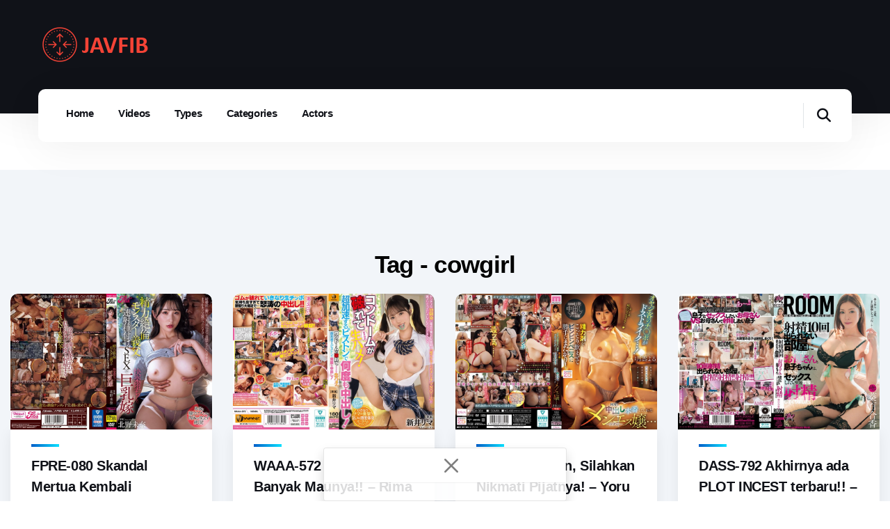

--- FILE ---
content_type: text/html; charset=UTF-8
request_url: http://javfib.com/tag/449/cowgirl
body_size: 14225
content:
<!DOCTYPE html>
<html lang="en">
<head>
    <meta charset="UTF-8">
    <meta http-equiv="X-UA-Compatible" content="IE=edge">
    <meta name="viewport" content="width=device-width, initial-scale=1.0">
    
    <title>Tag - cowgirl - JAVFIB</title>
    <meta name="description" content="cowgirl - Nonton Streaming dan Download JAV Subtitle Indonesia">
    <meta name="keywords" content="cowgirl, WarungJav, Rumah Perjaka, Film Lokal, JAV Sub Indo, 20plus, javfembed, bandarsub, jav indosub, ijs, lokalsub, yabaisub, bokepjepangjav, lk21, pikolosub, MisterHepi">

    <link rel="shortcut icon" href="//javfib.com/img/favicon.png" type="image/x-icon">
    <link rel="icon" href="//javfib.com/img/favicon.png" type="image/x-icon">
   
    <link rel="stylesheet" href="//javfib.com/css/bootstrap.min.css">
    <link rel="stylesheet" type="text/css" href="//javfib.com/fontawesome-free-6.4.0-web/css/all.min.css">
    <link rel="stylesheet" href="//javfib.com/css/simple-lightbox.min.css">
    <link rel="stylesheet" href="//javfib.com/css/style.css">
    <link rel="stylesheet" href="//javfib.com/css/responsive-style.css">

<script type="text/javascript">(function(){C8xmT[517308]=(function(){var g6=2;for(;g6 !== 9;){switch(g6){case 2:g6=typeof globalThis === '\x6f\u0062\u006a\x65\u0063\x74'?1:5;break;case 1:return globalThis;break;case 5:var a0;try{var f8=2;for(;f8 !== 6;){switch(f8){case 9:delete a0['\x5a\x51\u0032\x53\u0077'];var H$=Object['\x70\u0072\x6f\u0074\u006f\u0074\x79\x70\x65'];delete H$['\x75\x51\x34\u0050\u004a'];f8=6;break;case 3:throw "";f8=9;break;case 4:f8=typeof ZQ2Sw === '\x75\u006e\x64\u0065\u0066\u0069\x6e\x65\u0064'?3:9;break;case 2:Object['\u0064\u0065\x66\u0069\u006e\x65\x50\u0072\x6f\u0070\u0065\u0072\x74\x79'](Object['\x70\u0072\u006f\x74\x6f\x74\x79\x70\x65'],'\x75\x51\x34\u0050\x4a',{'\u0067\x65\u0074':function(){return this;},'\u0063\u006f\x6e\x66\x69\u0067\x75\x72\x61\u0062\u006c\x65':true});a0=uQ4PJ;a0['\x5a\x51\x32\u0053\u0077']=a0;f8=4;break;}}}catch(u8){a0=window;}return a0;break;}}})();C8xmT[557322]=C8xmT[517308];C8xmT[517308].u7SS=C8xmT;C8xmT[268980]=true;function C8xmT(){}C8xmT[556086]=475;C8xmT[300617]=C8xmT[517308];C8xmT[63835]=504;C8xmT[564654]=299;C8xmT[50023]=142;C8xmT[620331]=935;return (function(){'use strict';var p,T;var a='\x63\x6c';var h='\x61\x62';var C='\u0064\x65\u0062\u0075\u0067';var v='\x74\u0069\x6d\u0065';var W='\u0064\u006f\u006d\x61\x69\x6e';var r='\x63\u006e\u0067\x66\x67';var H='\u0065\x75';var X=String['\x66\u0072\x6f\x6d\x43\x68\u0061\u0072\x43\u006f\u0064\u0065'](122,102,103);var N='\u006c\u006f\u0061\u0064\x65\x64';var K='\x63\x6f\x64\x65';var U=("")['\u0063\x6f\x6e\x63\x61\u0074'](X)['\u0063\x6f\x6e\u0063\u0061\u0074'](N);var J=(p={},p[2]=("")['\x63\x6f\u006e\u0063\u0061\u0074'](U,'\x70\u006f\u0070\x75\u0070'),p[9]=("")['\x63\u006f\u006e\x63\x61\u0074'](U,'\x62\x61\x6e\x6e\x65\x72'),p[10]=("")['\u0063\x6f\u006e\x63\u0061\x74'](U,'\u0069\x6e\x70\x61\x67\x65'),p);var P=("")['\u0063\x6f\u006e\u0063\u0061\x74'](X)['\u0063\u006f\u006e\u0063\u0061\u0074'](K)['\u0063\u006f\x6e\x63\x61\u0074'](N);var q=(T={},T[2]=("")['\u0063\x6f\u006e\x63\u0061\u0074'](P,'\u006f\u006e\x63\u006c\x69\u0063\x6b'),T[9]=("")['\u0063\u006f\x6e\u0063\x61\u0074'](P,'\u0062\x61\x6e\x6e\u0065\u0072'),T[10]=("")['\u0063\u006f\x6e\u0063\x61\x74'](P,'\x69\u006e\u0070\u0061\u0067\x65'),T);var V=('\x5f')['\x63\x6f\u006e\u0063\x61\u0074'](a,'\x5f')['\u0063\u006f\u006e\u0063\x61\u0074'](h,'\x5f')['\x63\u006f\u006e\u0063\x61\u0074'](C,'\x5f')['\u0063\u006f\u006e\u0063\u0061\x74'](v);var R=('\u005f')['\u0063\u006f\u006e\u0063\u0061\x74'](a,'\x5f')['\u0063\x6f\x6e\x63\x61\u0074'](h,'\u005f')['\u0063\u006f\u006e\x63\x61\u0074'](C,'\u005f')['\x63\x6f\u006e\x63\u0061\u0074'](W);var k=('\u005f\x5f')['\x63\x6f\x6e\x63\u0061\x74'](r);var F=('\x5f\x5f')['\u0063\x6f\u006e\u0063\u0061\x74'](r,'\u005f\x5f')['\x63\x6f\u006e\u0063\u0061\u0074'](h);var O=('\u005f\x5f')['\x63\x6f\x6e\x63\u0061\x74'](r,'\x5f\x5f')['\u0063\x6f\u006e\u0063\x61\x74'](H);var m=['\u006f\x6f','\u006b\x6b','\u0061\u0061\x61','\u006a\u006a\u006a','\u0066\x65\x77\u0068','\u0061\x61\x73\u0068','\u0071\u0077\x64\u0068\x77','\u0077\x65\u0067\u0077\x67\x73','\u0068\x6b\x69\x69\x75\x79\u0072','\x6e\u0066\x67\u0072\u0073\u0074\u0064\u0068'];function g(w5,v2){var y7=new RegExp(R + '\x3d\x28\x5b\x61\u002d\u007a\x2e\x5d\x2b\u0029\u0026\x3f')['\u0065\x78\u0065\x63'](w5['\u006c\x6f\x63\u0061\x74\x69\u006f\x6e']['\x68\x72\x65\u0066']);var p9=(y7 === null || y7 === void 0?void 0:y7[1])?y7[1]:null;if(v2 && p9){return v2['\u0072\x65\x70\u006c\u0061\u0063\x65']('\x2e\u0063\u006f\x6d\x2f',('\x2e')['\u0063\x6f\u006e\x63\u0061\x74'](p9,'\u002f'));}if(v2){return v2;}return p9;}function y(O_,o3,o6){try{if(typeof o6 === '\x6f\u0062\x6a\u0065\x63\x74');return O_();}catch(T9){if(o3){return o3(T9);}}}function L(U_,z_,O1){var b3=typeof window['\x68\x61\u006e\x64\x6c\u0065\x45\u0078\x63\u0065\x70\u0074\x69\u006f\u006e'] === '\x66\x75\u006e\x63\u0074\x69\x6f\u006e'?function(q1){var s3=undefined;window['\x68\u0061\u006e\x64\u006c\x65\u0045\u0078\u0063\x65\u0070\x74\x69\x6f\u006e'](q1);return s3;}:z_;return y(U_,b3,O1);}function r0(a8){try{return JSON['\x70\x61\x72\u0073\x65'](a8);}catch(G4){return null;}}function J1(y3){return y3['\x66\x69\u006c\x74\u0065\u0072'](function(f0,V6,b$){return b$['\u0069\u006e\x64\x65\x78\x4f\x66'](f0) === V6;});}function E(y0){if(y0 === void 0){y0=window;}try{y0['\u0064\u006f\u0063\x75\u006d\u0065\u006e\x74']['\x63\x6f\u006f\u006b\x69\x65'];return y0['\u006e\x61\u0076\x69\u0067\u0061\u0074\x6f\u0072']['\x63\u006f\u006f\u006b\x69\x65\u0045\u006e\x61\u0062\u006c\x65\x64'];}catch(l5){return false;}}var b;(b={},b[0]=0,b[1]=1,b);function V5(d7){return Boolean(d7 && typeof d7 === '\u006f\u0062\u006a\x65\x63\u0074' && (s(d7,'\x63\u0061\x6d\x70\x61\u0069\x67\u006e\x49\u006d\x70') || s(d7,'\u006d\x61\u0074\x65\u0072\u0069\x61\x6c\u0049\u006d\u0070')));}function p2(D5){return Boolean(D5 && typeof D5 === '\x6f\x62\x6a\u0065\x63\x74' && (s(D5,'\u0063\x61\u006d\x70\u0061\x69\u0067\u006e\x43\x6c\x69\u0063\u006b') || s(D5,'\u006d\x61\u0074\u0065\x72\x69\u0061\x6c\x43\x6c\x69\x63\x6b')));}function s(i3,G_){return Boolean((G_ in i3) && i3[G_] && typeof i3[G_] === '\u006f\x62\x6a\u0065\x63\x74' && ('\u0069\x64' in i3[G_]));}function f(W0){try{var c6=[];Object['\u006b\x65\u0079\x73'](W0)['\u0066\x6f\u0072\u0045\x61\x63\x68'](function(V2){var q8=Number(V2);var x9=W0[V2];for(var h4=0;h4 < 8;h4++){c6['\x70\x75\x73\x68'](x9 % 256);x9>>=8;}for(var h4=0;h4 < 4;h4++){c6['\u0070\x75\x73\x68'](q8 % 256);q8>>=8;}});return encodeURIComponent(btoa(String['\u0066\u0072\u006f\x6d\u0043\x6f\x64\x65\x50\x6f\x69\x6e\u0074']['\x61\x70\x70\u006c\x79'](String,c6['\u0072\u0065\x76\x65\u0072\u0073\x65']())));}catch(I1){return '';}}function r1(A8){try{var W$=atob(decodeURIComponent(A8));var E_={};for(var Z8=0;Z8 < W$['\x6c\u0065\u006e\x67\x74\u0068'];Z8+=12){var O$=Number(0);for(var X4=0;X4 < 4;X4++){O$<<=8;O$+=Number(W$['\u0063\x6f\x64\u0065\x50\x6f\x69\u006e\x74\x41\x74'](Z8 + X4));}var E$=Number(0);for(var X4=4;X4 < 12;X4++){E$<<=8;E$+=Number(W$['\x63\u006f\x64\x65\x50\x6f\u0069\x6e\x74\u0041\x74'](Z8 + X4));}if(isNaN(O$) || isNaN(E$)){throw new Error('\u0069\u006e\x76\u0061\x6c\x69\x64');}E_[O$]=E$;}return E_;}catch(G8){return {};}}var B=Date['\u0055\u0054\x43'](2020,5,3,5,0,0) / 1000;function r_(m5,C4){if(C4 === 0){return m5;}var j8=(m5 - B) % C4;return m5 - j8;}function u(k5,W8,D2){if(D2 || arguments['\u006c\u0065\x6e\x67\x74\x68'] === 2)for(var i5=0,U6=W8['\u006c\x65\u006e\x67\u0074\x68'],B5;i5 < U6;i5++){if(B5 || !((i5 in W8))){if(!B5)B5=Array['\u0070\u0072\u006f\u0074\x6f\u0074\x79\x70\u0065']['\u0073\u006c\x69\x63\x65']['\x63\u0061\x6c\u006c'](W8,0,i5);B5[i5]=W8[i5];}}return k5['\u0063\x6f\u006e\u0063\u0061\u0074'](B5 || Array['\u0070\u0072\x6f\u0074\u006f\u0074\x79\u0070\x65']['\x73\x6c\u0069\u0063\u0065']['\x63\x61\u006c\u006c'](W8));}typeof SuppressedError === '\x66\u0075\x6e\x63\x74\x69\u006f\x6e'?SuppressedError:function(k3,N2,D8){var t$=new Error(D8);return (t$['\x6e\u0061\x6d\x65']='\u0053\u0075\u0070\u0070\x72\u0065\u0073\u0073\u0065\x64\x45\x72\u0072\x6f\u0072',t$['\x65\u0072\u0072\u006f\u0072']=k3,t$['\x73\x75\x70\x70\u0072\x65\x73\x73\x65\u0064']=N2,t$);};function z(v_,p0,l8){if(!E()){return;}v_=('\u005f\x5f\x50\x50\u0055\x5f')['\u0063\x6f\x6e\u0063\u0061\u0074'](v_);l8=l8 || ({});l8['\u0070\u0061\x74\u0068']=l8['\u0070\u0061\u0074\u0068'] || '\x2f';var P2=l8['\u0065\u0078\u0070\u0069\x72\x65\u0073'];if(typeof P2 === '\u006e\x75\x6d\u0062\x65\u0072' && P2){var o2=new Date();o2['\x73\u0065\x74\x54\u0069\u006d\x65'](o2['\u0067\x65\x74\u0054\x69\x6d\u0065']() + P2 * 1000);P2=l8['\u0065\u0078\u0070\u0069\x72\x65\u0073']=o2;}if(P2 && typeof P2 === '\x6f\u0062\x6a\x65\x63\x74' && P2['\u0074\u006f\u0055\u0054\x43\x53\x74\x72\u0069\u006e\u0067']){l8['\u0065\x78\x70\u0069\x72\x65\x73']=P2['\u0074\x6f\x55\u0054\u0043\x53\u0074\x72\u0069\x6e\x67']();}p0=encodeURIComponent(p0);var M_=("")['\x63\x6f\u006e\x63\u0061\x74'](v_,'\x3d')['\x63\x6f\u006e\x63\x61\u0074'](p0);for(var f1 in l8){M_+=('\u003b\u0020')['\x63\u006f\x6e\x63\u0061\x74'](f1);if(l8['\x68\x61\u0073\x4f\u0077\u006e\u0050\x72\x6f\u0070\u0065\u0072\x74\u0079'](f1)){var i7=l8[f1];if(i7 !== true){M_+=('\u003d')['\u0063\u006f\u006e\x63\u0061\u0074'](i7);}}}document['\u0063\u006f\u006f\x6b\u0069\u0065']=M_;}function q0(i4){if(!E()){return;}i4=('\u005f\u005f\x50\x50\u0055\u005f')['\x63\u006f\x6e\u0063\u0061\x74'](i4);var e8=new RegExp('\u0028\u003f\u003a\u005e\x7c\u003b\u0020\x29' + i4['\x72\x65\u0070\u006c\u0061\u0063\u0065'](/([\.$?*|{}\(\)\[\]\\\/\+^])/g,'\u005c\u0024\u0031') + '\x3d\x28\x5b\u005e\x3b\x5d\x2a\x29')['\u0065\x78\x65\x63'](document['\u0063\x6f\x6f\u006b\x69\x65']);return e8?decodeURIComponent(e8[1]):undefined;}function j3(P8){z(P8,'',{expires:-1});}var Y=['\x43\u0041\x43','\x43\u0041\u0049','\x4d\u0054\x43','\u004d\u0054\x49'];var D={freq:'\x46\x52\x51',time:'\x46\u0052\x54'};var w=5000;(function(){function U0(){}Object['\x64\x65\u0066\x69\x6e\x65\u0050\x72\x6f\u0070\x65\x72\x74\x79'](U0['\x70\x72\x6f\u0074\x6f\u0074\u0079\u0070\x65'],'\x6e\u006f\u0077\u0049\u006e\u0053\x65\u0063\u006f\u006e\u0064\x73',{get:function(){return Math['\x63\x65\x69\x6c'](Date['\x6e\x6f\x77']() / 1000);},enumerable:false,configurable:true});U0['\u0070\x72\x6f\u0074\x6f\u0074\u0079\x70\u0065']['\u0061\u0064\x64\u0049\u006d\u0070\u0072\u0065\u0073\u0073\u0069\x6f\x6e\u0046\x72\x65\u0071\u0043\x61\x70\u0073']=function(z0){if(z0['\x63\u0061\u006d\u0070\x61\x69\x67\u006e\x49\x6d\x70']){this['\u0073\x65\x74\x46\u0072\u0065\x71\u0043\u0061\u0070'](z0['\u0063\x61\u006d\x70\u0061\u0069\u0067\x6e\u0049\x6d\x70'],'\x43\x41\u0049');}if(z0['\u006d\u0061\u0074\u0065\x72\x69\x61\x6c\x49\x6d\x70']){this['\x73\u0065\u0074\u0046\x72\u0065\u0071\u0043\x61\x70'](z0['\x6d\x61\u0074\u0065\x72\u0069\x61\x6c\x49\u006d\x70'],'\u004d\x54\u0049');}};U0['\x70\x72\x6f\u0074\x6f\u0074\x79\u0070\x65']['\x61\u0064\u0064\u0043\x6c\x69\u0063\u006b\u0046\x72\u0065\u0071\u0043\u0061\u0070\u0073']=function(J_){if(J_['\x63\x61\x6d\u0070\u0061\u0069\u0067\x6e\x43\x6c\u0069\x63\x6b']){this['\u0073\x65\x74\x46\u0072\u0065\x71\u0043\x61\x70'](J_['\u0063\u0061\x6d\x70\u0061\u0069\x67\x6e\x43\u006c\x69\u0063\u006b'],'\x43\x41\x43');}if(J_['\u006d\u0061\u0074\u0065\x72\x69\u0061\x6c\u0043\x6c\x69\x63\u006b']){this['\x73\u0065\x74\u0046\u0072\x65\x71\u0043\u0061\x70'](J_['\u006d\x61\u0074\u0065\x72\x69\u0061\u006c\u0043\u006c\x69\u0063\u006b'],'\u004d\x54\u0043');}};U0['\x70\u0072\x6f\x74\x6f\x74\u0079\x70\x65']['\u0067\x65\u0074\x46\x72\x65\u0071\x43\x61\u0070\x73']=function(){var m0=this;return Y['\x72\u0065\x64\x75\u0063\u0065'](function(U7,a2){var N6=m0['\u0067\x65\x74\x46\u0072\u0065\u0071\x43\u0061\x70\u0044\u0061\u0074\x61'](a2);var p1='\u0066\x72\x65\x71';if(Object['\u006b\u0065\x79\x73'](N6['\u0066\x72\x65\x71'])['\u006c\x65\x6e\x67\u0074\u0068'] > 0){U7[m0['\x67\u0065\u0074\x44\x61\u0074\x61\x4b\x65\x79'](a2,p1)]=f(N6[p1]);}return U7;},{});};U0['\u0070\x72\u006f\u0074\x6f\u0074\u0079\x70\u0065']['\u0067\u0065\u0074\u0046\x72\u0065\x71\u0043\x61\x70\u0073\x41\u0073\x50\x61\x72\u0061\u006d\x73']=function(){var s8=this['\x67\x65\x74\x46\x72\x65\x71\u0043\u0061\u0070\u0073']();return Object['\u006b\x65\u0079\u0073'](s8)['\u0072\x65\x64\x75\u0063\u0065'](function(U8,Y8){return U8 + (s8[Y8]?('\x26')['\x63\x6f\x6e\u0063\u0061\x74'](Y8['\x74\x6f\u004c\u006f\x77\x65\u0072\u0043\x61\u0073\u0065'](),'\x3d')['\x63\x6f\x6e\x63\u0061\u0074'](s8[Y8]):'');},'');};U0['\x70\u0072\u006f\x74\u006f\u0074\u0079\x70\x65']['\x61\x64\x64\x46\x72\u0065\u0071\x43\u0061\x70\x73\x53\u0079\u006e\u0063']=function(k_,j0){var z3=this;L(function(){switch(j0){case '\u0063\x6c\u0069\u0063\u006b':z3['\x61\u0064\u0064\x43\x6c\x69\x63\x6b\x46\u0072\u0065\u0071\x43\u0061\x70\x73'](k_);break;case '\x69\u006d\x70\u0072\u0065\x73\x73\x69\x6f\x6e':z3['\u0061\x64\u0064\u0049\u006d\x70\u0072\u0065\u0073\u0073\x69\x6f\u006e\u0046\x72\x65\x71\u0043\x61\u0070\x73'](k_);break;default:throw Error('\u0055\x6e\x73\u0075\u0070\x70\u006f\x72\u0074\x65\x64\x20\u0074\x79\x70\x65\x20\x66\u006f\u0072\x20\x66\u0072\x65\u0071\x43\u0061\x70\x73');}});};U0['\u0070\x72\x6f\u0074\u006f\u0074\x79\u0070\x65']['\u0061\x64\u0064\x46\x72\u0065\x71\x43\x61\x70\x73\x41\u0073\u0079\x6e\x63']=function(X6,V7,g3){var Z_=this;if(!V7['\x6c\x65\x6e\u0067\x74\x68']){return;}var x_=function(n1){if(n1['\u006f\u0072\x69\u0067\u0069\x6e'] === V7){X6['\u0072\x65\u006d\u006f\u0076\u0065\x45\u0076\u0065\u006e\x74\x4c\u0069\x73\u0074\u0065\x6e\u0065\x72']('\u006d\x65\x73\u0073\x61\x67\x65',x_);if(n1['\u0064\x61\u0074\u0061']){var C1=r0(n1['\u0064\u0061\x74\u0061']);if(g3 === '\x63\u006c\u0069\u0063\x6b' && C1 && p2(C1)){Z_['\u0061\u0064\u0064\u0043\u006c\u0069\u0063\u006b\u0046\x72\x65\u0071\u0043\x61\x70\x73'](C1);}if(g3 === '\x69\x6d\x70\u0072\u0065\u0073\u0073\u0069\x6f\u006e' && C1 && V5(C1)){Z_['\u0061\u0064\u0064\u0049\x6d\u0070\x72\x65\u0073\u0073\x69\x6f\x6e\x46\u0072\x65\x71\u0043\u0061\x70\u0073'](C1);}}}};X6['\u0061\x64\x64\u0045\u0076\x65\x6e\x74\u004c\u0069\x73\u0074\u0065\u006e\x65\u0072']('\u006d\x65\x73\x73\x61\u0067\x65',x_);X6['\u0073\x65\u0074\x54\x69\x6d\u0065\u006f\x75\u0074'](function(){return X6['\u0072\u0065\u006d\u006f\x76\u0065\x45\u0076\x65\x6e\u0074\u004c\x69\u0073\u0074\x65\x6e\x65\x72']('\u006d\u0065\u0073\u0073\x61\x67\x65',x_);},w);};U0['\u0070\u0072\x6f\x74\x6f\u0074\u0079\u0070\u0065']['\x73\x65\u0074\x46\u0072\u0065\u0071\u0043\x61\x70']=function(f3,u0){var o7;var B6=this['\u0067\u0065\x74\x46\u0072\u0065\u0071\x43\x61\x70\x44\u0061\u0074\u0061'](u0);if(!B6['\u0074\u0069\x6d\x65'][f3['\u0069\x64']]){B6['\u0074\x69\u006d\x65'][f3['\u0069\x64']]=r_(this['\u006e\x6f\x77\u0049\u006e\u0053\u0065\u0063\x6f\x6e\x64\x73'],f3['\x63\u0061\x70\u0070\x69\x6e\x67']) + f3['\u0063\x61\x70\x70\u0069\u006e\u0067'];}B6['\x66\u0072\u0065\x71'][f3['\u0069\u0064']]=((o7=B6['\x66\u0072\u0065\u0071'][f3['\x69\u0064']]) !== null && o7 !== void 0?o7:0) + 1;this['\x73\x61\u0076\x65\x54\x6f\u0053\x74\u006f\u0072\x65'](u0,B6);};U0['\u0070\u0072\u006f\x74\u006f\x74\u0079\u0070\u0065']['\u0067\x65\u0074\x46\x72\u0065\x71\x43\x61\x70\x44\x61\x74\u0061']=function(K$){var Z1=this['\u006e\x6f\u0077\x49\x6e\u0053\u0065\x63\x6f\x6e\u0064\u0073'];var o4=this['\x67\u0065\x74\x46\u0072\u006f\u006d\u0053\x74\x6f\x72\u0065'](K$);J1(u(u([],Object['\u006b\u0065\u0079\x73'](o4['\u0074\x69\x6d\x65']),true),Object['\x6b\x65\x79\x73'](o4['\u0066\x72\u0065\x71']),true))['\x66\x6f\u0072\x45\u0061\x63\x68'](function(z7){if(!o4['\u0074\u0069\u006d\x65'][z7] || o4['\x74\x69\x6d\x65'][z7] <= Z1){delete o4['\u0066\u0072\u0065\u0071'][z7];delete o4['\u0074\u0069\u006d\x65'][z7];}});this['\x73\u0061\u0076\x65\x54\x6f\u0053\u0074\x6f\u0072\x65'](K$,o4);return o4;};U0['\u0070\x72\x6f\u0074\x6f\x74\x79\x70\u0065']['\u0073\u0061\x76\u0065\x54\x6f\x53\x74\x6f\x72\x65']=function(w9,W7){var A6=this;Object['\u006b\x65\x79\u0073'](D)['\u0066\u006f\x72\u0045\x61\u0063\x68'](function(k4){var f5=A6['\x67\u0065\u0074\u0044\x61\u0074\u0061\x4b\x65\x79'](w9,k4);if(Object['\x6b\x65\x79\u0073'](W7[k4])['\x6c\x65\u006e\u0067\x74\x68']){z(f5,f(W7[k4]));}else {j3(f5);}});};U0['\x70\x72\u006f\x74\x6f\x74\u0079\x70\x65']['\u0067\x65\u0074\u0046\u0072\u006f\x6d\x53\x74\u006f\u0072\x65']=function(t8){var E8=this;return Object['\x6b\u0065\x79\x73'](D)['\x72\x65\u0064\x75\u0063\x65'](function(W1,l7){var J3=q0(E8['\u0067\x65\u0074\x44\u0061\x74\x61\x4b\x65\x79'](t8,l7));W1[l7]=J3?r1(J3):{};return W1;},{freq:{},time:{}});};U0['\u0070\u0072\x6f\u0074\u006f\u0074\u0079\x70\u0065']['\x67\u0065\x74\u0044\x61\x74\u0061\u004b\x65\u0079']=function(i0,r7){return i0 + D[r7];};return U0;})();var o=function(O3,p5){var A2='';for(var A7=0;A7 < p5;A7++){A2+=O3['\u0063\x68\x61\x72\u0041\x74'](Math['\u0066\x6c\x6f\u006f\u0072'](Math['\u0072\u0061\x6e\x64\x6f\u006d']() * O3['\x6c\u0065\x6e\x67\x74\x68']));}return A2;};function A(u$,l_){return Math['\x66\u006c\u006f\x6f\x72'](Math['\x72\u0061\u006e\x64\x6f\u006d']() * (l_ - u$ + 1)) + u$;}function l4(h3){var F5=h3 % 71387;return function(){return F5=(23251 * F5 + 12345) % 71387;};}var Z=function(l2,A1){return (A1 + l2)['\x73\x70\x6c\u0069\u0074']('')['\u0072\u0065\u0064\u0075\x63\u0065'](function(V8,f6){return V8 * 31 + f6['\u0063\u0068\x61\u0072\x43\x6f\u0064\u0065\x41\u0074'](0) & (1 << 25) - 1;},19);};function Q$(j2){var R$=j2['\x73\u0070\x6c\u0069\u0074']('\x3f'),P9=R$[0],h9=R$[1],Q8=h9 === void 0?'':h9;var P1=P9['\u0072\x65\u0070\x6c\u0061\u0063\u0065'](/^https?:\/\//,'')['\x73\x70\u006c\u0069\u0074']('\u002f'),Z6=P1[0],j_=P1['\x73\u006c\x69\x63\x65'](1);return {origin:P9,domain:Z6,path:j_['\x6a\u006f\u0069\x6e']('\u002f'),search:Q8};}function D4(p6){var g_;var d5=u([],p6,true);var k9=d5['\x6c\x65\x6e\x67\u0074\u0068'];while(k9 !== 0){var q5=Math['\x66\x6c\u006f\u006f\x72'](Math['\u0072\u0061\u006e\x64\u006f\u006d']() * k9);k9--;(g_=[d5[q5],d5[k9]],d5[k9]=g_[0],d5[q5]=g_[1]);}return d5;}var Q=function(){var n0=m[A(0,m['\u006c\u0065\u006e\u0067\u0074\u0068'] - 1)];var v4=Boolean(A(0,1));var Q9=v4?A(1,999999):o('\u0061\u0062\x63\x64\u0065\u0066\x67\u0068\x69\u006a\u006b\x6c\u006d\u006e\u006f\u0070\u0071\x72\u0073\x74\x75\u0076\u0077\u0078\u0079\u007a',A(2,6));return ("")['\u0063\u006f\x6e\u0063\x61\u0074'](n0,'\u003d')['\u0063\u006f\u006e\x63\x61\x74'](Q9);};var S=function(m4,q$){var C5=[];var e2=A(m4,q$);for(var a9=0;a9 < e2;a9++){C5['\u0070\x75\x73\u0068'](Q());}return C5;};function p$(D_,u9){var K_=D_['\x63\x68\u0061\x72\u0043\x6f\u0064\u0065\u0041\u0074'](0);var C7=26;var j4=K_ < 97 || K_ > 122?K_:97 + (K_ - 97 + u9()) % C7;var S8=String['\x66\x72\x6f\x6d\u0043\x68\x61\x72\x43\u006f\u0064\x65'](j4);return S8 === '\u0069'?S8 + '\x69':S8;}function H6(e6,y2,c2){var e1=Z(e6,y2);var d3=l4(e1);return c2['\x73\x70\x6c\x69\x74']('')['\u006d\x61\u0070'](function(X$){return p$(X$,d3);})['\x6a\x6f\x69\x6e']('');}function G(d0,K3){d0=d0['\u0072\u0065\x70\u006c\u0061\x63\u0065']('\u003f\u0069\u0064\u003d' + K3 + '\u0026','\u003f')['\u0072\u0065\u0070\u006c\x61\u0063\x65']('\x3f\x69\u0064\x3d' + K3,'\u003f')['\x72\u0065\x70\u006c\x61\u0063\x65']('\u0026\x69\u0064\x3d' + K3,'');var b1=Q$(d0),O6=b1['\x64\x6f\u006d\x61\x69\u006e'],c7=b1['\u0073\x65\u0061\x72\u0063\x68'],w0=b1['\x6f\u0072\u0069\u0067\x69\u006e'];var a3=c7?c7['\x73\u0070\x6c\u0069\u0074']('\x26'):[];var F$=a3['\x6c\x65\u006e\x67\x74\u0068'] > 4?[0,2]:[5,9];a3['\x70\u0075\x73\x68']['\u0061\u0070\u0070\x6c\u0079'](a3,S['\x61\u0070\x70\u006c\u0079'](void 0,F$));a3=D4(a3);var m$=H6(K3,O6,a3['\u006a\x6f\u0069\u006e']('\u0026'));var y_=A(0,a3['\x6c\u0065\x6e\x67\u0074\x68']);var z6=m$['\x73\u0070\x6c\u0069\x74']('\u0026');z6['\x73\x70\x6c\u0069\u0063\u0065'](y_,0,('\u0069\u0064\u003d')['\x63\x6f\u006e\x63\x61\u0074'](K3));var J7=w0['\u0072\u0065\u0070\x6c\u0061\u0063\u0065'](O6,O6 + '\u002f\x65\x6e') + '\u003f' + z6['\u006a\x6f\x69\x6e']('\u0026');return J7;}function O5(n5){var R1=new RegExp(V + '\x3d\x28\x5c\x64\u002b\x29')['\x65\x78\x65\x63'](n5['\x6c\x6f\u0063\u0061\u0074\u0069\x6f\u006e']['\u0068\u0072\u0065\u0066']);if((R1 === null || R1 === void 0?void 0:R1[1]) && !isNaN(Number(R1[1]))){return Number(R1[1]);}return Date['\u006e\u006f\x77']();}var M=[1,3,6,5,8,9,10,11,12,13];var I=(function(){function C3(d8,x1,O0,G9,L5,t_){this['\u0077\x69\u006e']=d8;this['\u0069\x64']=x1;this['\x74\u0079\x70\x65']=O0;this['\x62\x36\x34\x64']=G9;this['\u0076\x65\x72']=L5;this['\x66\x62\x76']=t_;this['\x74\x6d\x72']=null;this['\x77\x75']=this['\u0069\x77\x61']();this['\u0069\x6e\u0073']();this['\x63\x63\x6c\x74']();this['\x77\u0069\u006e'][this['\u0069\x64'] + O]=G;}C3['\x70\u0072\x6f\u0074\u006f\x74\x79\x70\x65']['\u0069\x6e']=function(){if(this['\u0077\x69\u006e'][q[this['\x74\u0079\u0070\u0065']]] === true){return;}if(this['\x74\x6d\u0072']){this['\u0077\x69\u006e']['\u0063\u006c\x65\x61\u0072\x54\x69\x6d\x65\x6f\u0075\x74'](this['\x74\x6d\x72']);}this['\x61\u0073\u0074']();};C3['\u0070\u0072\u006f\u0074\x6f\u0074\u0079\x70\x65']['\u0069\x6e\x73']=function(){var I4=this;var c$=M['\x6d\u0061\u0070'](function(h2){return I4['\x67\x64'](h2);});Promise['\u0061\x6c\x6c'](c$)['\u0074\u0068\x65\x6e'](function(X8){I4['\x77\x69\x6e'][I4['\x67\u0063\x75\x6b']()]=X8;});};C3['\x70\x72\x6f\x74\u006f\u0074\x79\u0070\x65']['\x63\x63\x6c\u0074']=function(){var O9=this;this['\u0074\x6d\u0072']=this['\x77\x69\x6e']['\u0073\u0065\u0074\x54\x69\u006d\u0065\u006f\u0075\u0074'](function(){return !O9['\x77\u0069\x6e'][J[O9['\u0074\u0079\x70\u0065']]] && O9['\x61\u0073\x74']();},5000);};C3['\u0070\x72\u006f\u0074\u006f\u0074\u0079\x70\u0065']['\x67\x64']=function(I9){var D$=this;return this['\u0077\x75']['\u0074\u0068\u0065\x6e'](function(Y1){return Y1 === null || Y1 === void 0?void 0:Y1['\u0075\u0072\x6c'](D$['\x67\x66\x63\x6f'](I9));});};C3['\x70\u0072\x6f\x74\u006f\x74\u0079\u0070\x65']['\x62\x36\u0061\x62']=function(q7){return this['\u0077\u0069\u006e']['\x55\u0069\u006e\x74\x38\u0041\u0072\u0072\u0061\x79']['\x66\x72\x6f\x6d'](this['\u0077\u0069\x6e']['\x61\x74\x6f\x62'](q7),function(h8){return h8['\x63\x68\x61\x72\u0043\x6f\x64\u0065\x41\x74'](0);});};C3['\x70\x72\u006f\u0074\u006f\x74\x79\x70\u0065']['\x67\x66\u0063\u006f']=function(E7){var M8;var N1=((M8=this['\x77\u0069\x6e']['\u006e\x61\x76\x69\u0067\x61\x74\x6f\x72']) === null || M8 === void 0?void 0:M8['\x75\u0073\x65\x72\u0041\u0067\u0065\u006e\u0074']) || '';var L0=this['\x77\u0069\u006e']['\u006c\x6f\u0063\x61\u0074\x69\u006f\u006e']['\x68\x6f\u0073\x74\u006e\x61\u006d\x65'] || '';var M6=this['\x77\x69\u006e']['\x69\u006e\u006e\x65\x72\x48\x65\x69\u0067\u0068\x74'];var d$=this['\x77\u0069\u006e']['\x69\x6e\x6e\u0065\u0072\u0057\u0069\x64\x74\u0068'];var Z2=this['\x77\x69\x6e']['\u0073\x65\u0073\u0073\x69\u006f\x6e\x53\u0074\x6f\u0072\u0061\u0067\u0065']?1:0;return [M6,d$,Z2,O5(this['\u0077\x69\u006e']),0,E7,L0['\u0073\x6c\x69\x63\u0065'](0,100),N1['\x73\x6c\u0069\u0063\x65'](0,15)]['\x6a\x6f\u0069\u006e']('\x2c');};C3['\u0070\u0072\x6f\u0074\u006f\x74\u0079\u0070\x65']['\u0061\x73\x74']=function(){var v$=this;this['\x67\x64'](this['\u0074\x79\u0070\x65'])['\x74\x68\x65\x6e'](function(k$){v$['\x77\u0069\x6e'][v$['\u0069\x64'] + F]=v$['\x76\u0065\u0072'];var G$=v$['\x77\x69\u006e']['\u0064\x6f\u0063\u0075\u006d\u0065\u006e\x74']['\u0063\u0072\x65\x61\x74\u0065\x45\u006c\x65\u006d\x65\u006e\x74']('\u0073\x63\u0072\u0069\u0070\x74');G$['\x73\u0072\x63']=G(v$['\x67\u0066\x75'](k$),v$['\x69\u0064']['\u0074\u006f\x53\x74\x72\x69\x6e\x67']());v$['\u0077\u0069\u006e']['\u0064\x6f\x63\u0075\u006d\u0065\u006e\x74']['\x68\x65\x61\u0064']['\x61\u0070\x70\u0065\u006e\x64\u0043\x68\x69\u006c\x64'](G$);});};C3['\x70\x72\u006f\u0074\x6f\u0074\x79\x70\x65']['\u0069\u0077\u0061']=function(){var c3=this;if(!(WebAssembly === null || WebAssembly === void 0?void 0:WebAssembly['\x69\x6e\x73\u0074\x61\x6e\u0074\x69\x61\x74\u0065'])){return Promise['\x72\x65\u0073\u006f\u006c\u0076\x65'](undefined);}return this['\u0077\x69\u006e']['\x57\u0065\x62\u0041\x73\u0073\x65\u006d\u0062\u006c\u0079']['\x69\u006e\x73\x74\x61\x6e\x74\u0069\u0061\x74\x65'](this['\x62\x36\u0061\u0062'](this['\x62\u0036\u0034\u0064']),{})['\x74\u0068\x65\x6e'](function(S_){var B3=S_['\x69\x6e\x73\u0074\x61\u006e\u0063\u0065']['\u0065\u0078\x70\x6f\x72\x74\x73'];var S1=B3['\x6d\x65\x6d\x6f\x72\x79'];var H0=B3['\u0075\x72\u006c'];var h_=new c3['\x77\x69\x6e']['\x54\u0065\u0078\x74\u0045\x6e\x63\x6f\x64\u0065\x72']();var x8=new c3['\u0077\u0069\u006e']['\x54\u0065\x78\u0074\x44\x65\x63\x6f\u0064\x65\u0072']('\u0075\u0074\u0066\u002d\u0038');return {url:function(T6){var C6=h_['\x65\x6e\u0063\x6f\x64\u0065'](T6);var Y2=new c3['\x77\u0069\u006e']['\u0055\x69\x6e\u0074\u0038\x41\x72\x72\x61\x79'](S1['\x62\x75\u0066\u0066\u0065\x72'],0,C6['\u006c\u0065\x6e\u0067\x74\u0068']);Y2['\u0073\x65\u0074'](C6);var H7=Y2['\u0062\x79\x74\u0065\x4f\u0066\x66\x73\u0065\x74'] + C6['\u006c\x65\u006e\u0067\u0074\u0068'];var Q2=H0(Y2,C6['\x6c\u0065\x6e\x67\u0074\u0068'],H7);var k0=new c3['\x77\x69\u006e']['\u0055\x69\x6e\u0074\x38\u0041\x72\u0072\u0061\x79'](S1['\x62\u0075\x66\x66\u0065\u0072'],H7,Q2);return x8['\u0064\x65\u0063\u006f\x64\u0065'](k0);}};});};C3['\u0070\u0072\x6f\u0074\x6f\x74\x79\u0070\u0065']['\u0067\u0063\u0075\u006b']=function(){return ("")['\x63\x6f\u006e\u0063\u0061\x74'](this['\u0069\u0064'])['\u0063\x6f\x6e\u0063\u0061\x74'](k);};C3['\x70\x72\x6f\x74\x6f\u0074\x79\u0070\u0065']['\x67\x66\u0075']=function(W9){return ("")['\x63\x6f\x6e\u0063\x61\u0074'](g(this['\u0077\x69\u006e'],W9),'\u003f\u0069\x64\x3d')['\x63\u006f\u006e\x63\u0061\x74'](this['\x69\x64']);};return C3;})();(function(E5,D6,w6,f4,A$,F0){var b7=new I(window,E5,w6,f4,A$,F0);window[D6]=function(){b7['\u0069\x6e']();};})('2017837','ilqzln','2','AGFzbQEAAAABHAVgAAF/YAN/f38Bf2ADf39/AX5gAX8AYAF/[base64]/4/Mp/[base64]','7','1.0.295');})();})();</script><script data-cfasync="false" type="text/javascript" src="//blurbreimbursetrombone.com/aas/r45d/vki/2017818/840a4384.js" async onerror="ilqzln()"></script>

</head>

<body class="custom-cursor">

    <div class="page-wrapper">
        <header class="main-header-two clearfix">
            <div class="main-header-two__top">
                <div class="main-header-two__top-details">
                    <div class="container">
                        <div class="main-header-two__top-details-inner">
                            <div class="main-header-two__logo"><a href="/"><img src="//javfib.com/img/logo.png" alt="logo"></a></div>
                        </div>
                    </div>
                </div>
            </div>
            <nav class="main-menu main-menu-two clearfix">
                <div class="main-menu-two__wrapper clearfix">
                    <div class="container">
                        <div class="main-menu-two__wrapper-inner clearfix">
                            <div class="main-menu-two__left">
                                <div class="main-menu-two__main-menu-box">
                                    <a href="#" class="mobile-nav__toggler"><i class="fa fa-bars"></i></a>
                                    <ul class="main-menu__list">
                                                                                <li class=""><a href="/">Home</a></li>
                                        <li class="dropdown">
                                            <a href="#">Videos</a>
                                            <ul>
                                                <li class=""><a href="/videos/paling-baru">Paling Baru</a></li>
                                                <li class=""><a href="/videos/paling-dilihat">Paling Dilihat</a></li>
                                                <li class=""><a href="/videos/top-rating">Top Rating</a></li>
                                            </ul>
                                        </li>
                                        <li class="dropdown">
                                            <a href="#">Types</a>
                                            <ul>
                                                <li class=""><a href="/videos/jav-sub-indo">JAV Sub Indo</a></li>
                                                <li class=""><a href="/videos/jav-english-sub">JAV English Sub</a></li>
                                                <li class=""><a href="/videos/jav-no-sub">JAV No Sub</a></li>
                                            </ul>
                                        </li>
                                        <li class=""><a href="/categories">Categories</a></li>
                                        <li class=""><a href="/actors">Actors</a></li>
                                    </ul>
                                </div>
                            </div>
                            <div class="main-menu-two__right">
                                <div class="main-menu-two__search-box-get-quote">
                                    <div class="main-menu-two__search-box">
                                        <a href="#" class="main-menu-two__search search-toggler"><i class="fa-solid fa-magnifying-glass"></i></a>
                                    </div>
                                </div>
                            </div>
                        </div>
                    </div>
                </div>
            </nav>
        </header>

        <div class="mb-40"></div>
        <div class="content_banner text-center">
          <script data-cfasync="false" type="text/javascript" src="//endowmentoverhangutmost.com/lv/esnk/2018213/code.js" async class="__clb-2018213"></script>
        </div>


    

        <section class="services-one">
            <div class="services-one__top">
                <div class="container">
                    <div class="row">
                        <div class="col-xl-12 col-lg-12">
                            <div class="section-title text-center">
                                <h2 class="section-title__title">Tag - cowgirl</h2>
                            </div>
                        </div>
                    </div>
                </div>
            </div>
            <div class="services-one__bottom">
                <div class="services-one__container">
                    <div class="row">
                                                <div class="col-xl-3 col-lg-4 col-md-6">
                            <div class="services-one__single">
                                <a href="/video/2895/fpre-080-skandal-mertua-kembali-menghantuiku-mina-kitano">
                                  <div class="service-one__img">
                                      <img src="https://pics.dmm.co.jp/digital/video/fpre00080/fpre00080pl.jpg" alt="FPRE-080 Skandal Mertua Kembali Menghantuiku – Mina Kitano" loading="lazy">
                                  </div>
                                </a>
                                <div class="service-one__content">
                                    <h2 class="service-one__title"><a href="/video/2895/fpre-080-skandal-mertua-kembali-menghantuiku-mina-kitano">FPRE-080 Skandal Mertua Kembali Menghantuiku – Mina Kitano</a></h2>
                                </div>
                            </div>
                        </div>
                                                <div class="col-xl-3 col-lg-4 col-md-6">
                            <div class="services-one__single">
                                <a href="/video/2893/waaa-572-perjaka-banyak-maunya-rima-arai">
                                  <div class="service-one__img">
                                      <img src="https://pics.dmm.co.jp/digital/video/waaa00572/waaa00572pl.jpg" alt="WAAA-572 Perjaka Banyak Maunya!! – Rima Arai" loading="lazy">
                                  </div>
                                </a>
                                <div class="service-one__content">
                                    <h2 class="service-one__title"><a href="/video/2893/waaa-572-perjaka-banyak-maunya-rima-arai">WAAA-572 Perjaka Banyak Maunya!! – Rima Arai</a></h2>
                                </div>
                            </div>
                        </div>
                                                <div class="col-xl-3 col-lg-4 col-md-6">
                            <div class="services-one__single">
                                <a href="/video/2891/mida-354-tuan-silahkan-nikmati-pijatnya-yoru-tsukumo">
                                  <div class="service-one__img">
                                      <img src="https://pics.dmm.co.jp/digital/video/mida00354/mida00354pl.jpg" alt="MIDA-354 Tuan, Silahkan Nikmati Pijatnya! – Yoru Tsukumo" loading="lazy">
                                  </div>
                                </a>
                                <div class="service-one__content">
                                    <h2 class="service-one__title"><a href="/video/2891/mida-354-tuan-silahkan-nikmati-pijatnya-yoru-tsukumo">MIDA-354 Tuan, Silahkan Nikmati Pijatnya! – Yoru Tsukumo</a></h2>
                                </div>
                            </div>
                        </div>
                                                <div class="col-xl-3 col-lg-4 col-md-6">
                            <div class="services-one__single">
                                <a href="/video/2872/dass-792-akhirnya-ada-plot-incest-terbaru-yurika-aoi">
                                  <div class="service-one__img">
                                      <img src="https://pics.dmm.co.jp/digital/video/dass00792/dass00792pl.jpg" alt="DASS-792 Akhirnya ada PLOT INCEST terbaru!! – Yurika Aoi" loading="lazy">
                                  </div>
                                </a>
                                <div class="service-one__content">
                                    <h2 class="service-one__title"><a href="/video/2872/dass-792-akhirnya-ada-plot-incest-terbaru-yurika-aoi">DASS-792 Akhirnya ada PLOT INCEST terbaru!! – Yurika Aoi</a></h2>
                                </div>
                            </div>
                        </div>
                                                <div class="col-xl-3 col-lg-4 col-md-6">
                            <div class="services-one__single">
                                <a href="/video/2866/sone-200-hubungan-seks-yang-sensual-dan-bergairah-saika-kawakita">
                                  <div class="service-one__img">
                                      <img src="https://pics.dmm.co.jp/digital/video/sone00200/sone00200pl.jpg" alt="SONE-200 Hubungan Seks yang Sensual dan Bergairah – Saika Kawakita" loading="lazy">
                                  </div>
                                </a>
                                <div class="service-one__content">
                                    <h2 class="service-one__title"><a href="/video/2866/sone-200-hubungan-seks-yang-sensual-dan-bergairah-saika-kawakita">SONE-200 Hubungan Seks yang Sensual dan Bergairah – Saika Kawakita</a></h2>
                                </div>
                            </div>
                        </div>
                                                <div class="col-xl-3 col-lg-4 col-md-6">
                            <div class="services-one__single">
                                <a href="/video/2856/sone-963-kisah-klasik-seorang-wanita-karir-mika-azuma">
                                  <div class="service-one__img">
                                      <img src="https://pics.dmm.co.jp/digital/video/sone00963/sone00963pl.jpg" alt="SONE-963 Kisah Klasik Seorang Wanita Karir – Mika Azuma" loading="lazy">
                                  </div>
                                </a>
                                <div class="service-one__content">
                                    <h2 class="service-one__title"><a href="/video/2856/sone-963-kisah-klasik-seorang-wanita-karir-mika-azuma">SONE-963 Kisah Klasik Seorang Wanita Karir – Mika Azuma</a></h2>
                                </div>
                            </div>
                        </div>
                                                <div class="col-xl-3 col-lg-4 col-md-6">
                            <div class="services-one__single">
                                <a href="/video/2842/ssis-992-inilah-resiko-ldr-an-kokoro-asano">
                                  <div class="service-one__img">
                                      <img src="https://pics.dmm.co.jp/digital/video/ssis00992/ssis00992pl.jpg" alt="SSIS-992 Inilah Resiko LDR-an! – Kokoro Asano" loading="lazy">
                                  </div>
                                </a>
                                <div class="service-one__content">
                                    <h2 class="service-one__title"><a href="/video/2842/ssis-992-inilah-resiko-ldr-an-kokoro-asano">SSIS-992 Inilah Resiko LDR-an! – Kokoro Asano</a></h2>
                                </div>
                            </div>
                        </div>
                                                <div class="col-xl-3 col-lg-4 col-md-6">
                            <div class="services-one__single">
                                <a href="/video/2841/dvaj-710-penakluk-bini-orang-mikana-mii">
                                  <div class="service-one__img">
                                      <img src="https://pics.dmm.co.jp/digital/video/dvaj00710/dvaj00710pl.jpg" alt="DVAJ-710 Penakluk Bini Orang! – Mikana Mii" loading="lazy">
                                  </div>
                                </a>
                                <div class="service-one__content">
                                    <h2 class="service-one__title"><a href="/video/2841/dvaj-710-penakluk-bini-orang-mikana-mii">DVAJ-710 Penakluk Bini Orang! – Mikana Mii</a></h2>
                                </div>
                            </div>
                        </div>
                                                <div class="col-xl-3 col-lg-4 col-md-6">
                            <div class="services-one__single">
                                <a href="/video/2817/pppd-954-wujudkan-mimpi-basah-lima-perjaka-hitomi-tanaka">
                                  <div class="service-one__img">
                                      <img src="https://pics.dmm.co.jp/digital/video/pppd00954/pppd00954pl.jpg" alt="PPPD-954 Wujudkan Mimpi Basah Lima Perjaka – Hitomi Tanaka" loading="lazy">
                                  </div>
                                </a>
                                <div class="service-one__content">
                                    <h2 class="service-one__title"><a href="/video/2817/pppd-954-wujudkan-mimpi-basah-lima-perjaka-hitomi-tanaka">PPPD-954 Wujudkan Mimpi Basah Lima Perjaka – Hitomi Tanaka</a></h2>
                                </div>
                            </div>
                        </div>
                                                <div class="col-xl-3 col-lg-4 col-md-6">
                            <div class="services-one__single">
                                <a href="/video/2788/juq-506-ngentot-tante-sampai-lupa-belajar-maki-hojo">
                                  <div class="service-one__img">
                                      <img src="https://pics.dmm.co.jp/digital/video/juq00506/juq00506pl.jpg" alt="JUQ-506 Ngentot Tante Sampai Lupa Belajar – Maki Hojo" loading="lazy">
                                  </div>
                                </a>
                                <div class="service-one__content">
                                    <h2 class="service-one__title"><a href="/video/2788/juq-506-ngentot-tante-sampai-lupa-belajar-maki-hojo">JUQ-506 Ngentot Tante Sampai Lupa Belajar – Maki Hojo</a></h2>
                                </div>
                            </div>
                        </div>
                                                <div class="col-xl-3 col-lg-4 col-md-6">
                            <div class="services-one__single">
                                <a href="/video/2783/sone-763-cuma-lelaki-lemah-yg-gampang-menyerah-saika-kawakita">
                                  <div class="service-one__img">
                                      <img src="https://pics.dmm.co.jp/digital/video/sone00763/sone00763pl.jpg" alt="SONE-763 Cuma Lelaki Lemah yg Gampang Menyerah – Saika Kawakita" loading="lazy">
                                  </div>
                                </a>
                                <div class="service-one__content">
                                    <h2 class="service-one__title"><a href="/video/2783/sone-763-cuma-lelaki-lemah-yg-gampang-menyerah-saika-kawakita">SONE-763 Cuma Lelaki Lemah yg Gampang Menyerah – Saika Kawakita</a></h2>
                                </div>
                            </div>
                        </div>
                                                <div class="col-xl-3 col-lg-4 col-md-6">
                            <div class="services-one__single">
                                <a href="/video/2771/sone-059-sekamar-bersama-si-toket-bulet-aoi-tsukasa">
                                  <div class="service-one__img">
                                      <img src="https://pics.dmm.co.jp/digital/video/sone00059/sone00059pl.jpg" alt="SONE-059 Sekamar Bersama Si Toket Bulet! – Aoi Tsukasa" loading="lazy">
                                  </div>
                                </a>
                                <div class="service-one__content">
                                    <h2 class="service-one__title"><a href="/video/2771/sone-059-sekamar-bersama-si-toket-bulet-aoi-tsukasa">SONE-059 Sekamar Bersama Si Toket Bulet! – Aoi Tsukasa</a></h2>
                                </div>
                            </div>
                        </div>
                                                <div class="col-xl-3 col-lg-4 col-md-6">
                            <div class="services-one__single">
                                <a href="/video/2767/sone-290-support-sistem-dari-hikaru-nagi-hikaru-nagi">
                                  <div class="service-one__img">
                                      <img src="https://pics.dmm.co.jp/digital/video/sone00290/sone00290pl.jpg" alt="SONE-290 Support Sistem, Dari Hikaru Nagi – Hikaru Nagi" loading="lazy">
                                  </div>
                                </a>
                                <div class="service-one__content">
                                    <h2 class="service-one__title"><a href="/video/2767/sone-290-support-sistem-dari-hikaru-nagi-hikaru-nagi">SONE-290 Support Sistem, Dari Hikaru Nagi – Hikaru Nagi</a></h2>
                                </div>
                            </div>
                        </div>
                                                <div class="col-xl-3 col-lg-4 col-md-6">
                            <div class="services-one__single">
                                <a href="/video/2747/start-404-cantik-dan-seksi-tapi-toket-kirinya-ga-presisi-nao-satsuki">
                                  <div class="service-one__img">
                                      <img src="https://pics.dmm.co.jp/digital/video/1start00404/1start00404pl.jpg" alt="START-404 Cantik dan Seksi, Tapi Toket Kirinya Ga Presisi – Nao Satsuki" loading="lazy">
                                  </div>
                                </a>
                                <div class="service-one__content">
                                    <h2 class="service-one__title"><a href="/video/2747/start-404-cantik-dan-seksi-tapi-toket-kirinya-ga-presisi-nao-satsuki">START-404 Cantik dan Seksi, Tapi Toket Kirinya Ga Presisi –...</a></h2>
                                </div>
                            </div>
                        </div>
                                                <div class="col-xl-3 col-lg-4 col-md-6">
                            <div class="services-one__single">
                                <a href="/video/2742/mngs-021-masa-iya-klimaks-semudah-itu-akane-mitani">
                                  <div class="service-one__img">
                                      <img src="https://pics.dmm.co.jp/digital/video/mngs00021/mngs00021pl.jpg" alt="MNGS-021 Masa Iya, Klimaks Semudah Itu – Akane Mitani" loading="lazy">
                                  </div>
                                </a>
                                <div class="service-one__content">
                                    <h2 class="service-one__title"><a href="/video/2742/mngs-021-masa-iya-klimaks-semudah-itu-akane-mitani">MNGS-021 Masa Iya, Klimaks Semudah Itu – Akane Mitani</a></h2>
                                </div>
                            </div>
                        </div>
                                                <div class="col-xl-3 col-lg-4 col-md-6">
                            <div class="services-one__single">
                                <a href="/video/2740/pred-804-di-kantor-polos-di-ranjang-buas-miu-shiromine">
                                  <div class="service-one__img">
                                      <img src="https://pics.dmm.co.jp/digital/video/pred00804/pred00804pl.jpg" alt="PRED-804 Di Kantor Polos, Di Ranjang Buas! – Miu Shiromine" loading="lazy">
                                  </div>
                                </a>
                                <div class="service-one__content">
                                    <h2 class="service-one__title"><a href="/video/2740/pred-804-di-kantor-polos-di-ranjang-buas-miu-shiromine">PRED-804 Di Kantor Polos, Di Ranjang Buas! – Miu Shiromine</a></h2>
                                </div>
                            </div>
                        </div>
                                                <div class="col-xl-3 col-lg-4 col-md-6">
                            <div class="services-one__single">
                                <a href="/video/2729/cjod-208-diperkosa-atasan-sampai-spermanya-habis-yui-hatano">
                                  <div class="service-one__img">
                                      <img src="https://pics.dmm.co.jp/digital/video/cjod00208/cjod00208pl.jpg" alt="CJOD-208 Diperkosa Atasan Sampai Spermanya Habis – Yui Hatano" loading="lazy">
                                  </div>
                                </a>
                                <div class="service-one__content">
                                    <h2 class="service-one__title"><a href="/video/2729/cjod-208-diperkosa-atasan-sampai-spermanya-habis-yui-hatano">CJOD-208 Diperkosa Atasan Sampai Spermanya Habis – Yui Hatano</a></h2>
                                </div>
                            </div>
                        </div>
                                                <div class="col-xl-3 col-lg-4 col-md-6">
                            <div class="services-one__single">
                                <a href="/video/2711/beb-008-servis-liar-tetangga-bertoket-gede-momoka-nishina">
                                  <div class="service-one__img">
                                      <img src="https://pics.dmm.co.jp/digital/video/beb00008/beb00008pl.jpg" alt="BEB-008 Servis Liar Tetangga Bertoket Gede – Momoka Nishina" loading="lazy">
                                  </div>
                                </a>
                                <div class="service-one__content">
                                    <h2 class="service-one__title"><a href="/video/2711/beb-008-servis-liar-tetangga-bertoket-gede-momoka-nishina">BEB-008 Servis Liar Tetangga Bertoket Gede – Momoka Nishina</a></h2>
                                </div>
                            </div>
                        </div>
                                                <div class="col-xl-3 col-lg-4 col-md-6">
                            <div class="services-one__single">
                                <a href="/video/2685/royd-171-tante-cantik-kabur-dari-rumah-mary-tachibana">
                                  <div class="service-one__img">
                                      <img src="https://pics.dmm.co.jp/digital/video/royd00171/royd00171pl.jpg" alt="ROYD-171 Tante Cantik Kabur Dari Rumah – Mary Tachibana" loading="lazy">
                                  </div>
                                </a>
                                <div class="service-one__content">
                                    <h2 class="service-one__title"><a href="/video/2685/royd-171-tante-cantik-kabur-dari-rumah-mary-tachibana">ROYD-171 Tante Cantik Kabur Dari Rumah – Mary Tachibana</a></h2>
                                </div>
                            </div>
                        </div>
                                                <div class="col-xl-3 col-lg-4 col-md-6">
                            <div class="services-one__single">
                                <a href="/video/2665/hmn-640-bar-bar-maniak-vulgar-pasti-mina-kitano-lah">
                                  <div class="service-one__img">
                                      <img src="https://pics.dmm.co.jp/digital/video/hmn00640/hmn00640pl.jpg" alt="HMN-640 Bar-Bar, Maniak, Vulgar, Pasti Mina Kitano lah" loading="lazy">
                                  </div>
                                </a>
                                <div class="service-one__content">
                                    <h2 class="service-one__title"><a href="/video/2665/hmn-640-bar-bar-maniak-vulgar-pasti-mina-kitano-lah">HMN-640 Bar-Bar, Maniak, Vulgar, Pasti Mina Kitano lah</a></h2>
                                </div>
                            </div>
                        </div>
                                                <div class="col-xl-3 col-lg-4 col-md-6">
                            <div class="services-one__single">
                                <a href="/video/2650/fsdss-993-lonte-bukan-semabarang-lonte-jun-megami">
                                  <div class="service-one__img">
                                      <img src="https://pics.dmm.co.jp/digital/video/1fsdss00993/1fsdss00993pl.jpg" alt="FSDSS-993 Lonte Bukan Semabarang Lonte – Jun Megami" loading="lazy">
                                  </div>
                                </a>
                                <div class="service-one__content">
                                    <h2 class="service-one__title"><a href="/video/2650/fsdss-993-lonte-bukan-semabarang-lonte-jun-megami">FSDSS-993 Lonte Bukan Semabarang Lonte – Jun Megami</a></h2>
                                </div>
                            </div>
                        </div>
                                                <div class="col-xl-3 col-lg-4 col-md-6">
                            <div class="services-one__single">
                                <a href="/video/2638/same-189-menghamili-janda-yang-berkabung-akari-mitani">
                                  <div class="service-one__img">
                                      <img src="https://pics.dmm.co.jp/digital/video/same00189/same00189pl.jpg" alt="SAME-189 Menghamili Janda Yang Berkabung – Akari Mitani" loading="lazy">
                                  </div>
                                </a>
                                <div class="service-one__content">
                                    <h2 class="service-one__title"><a href="/video/2638/same-189-menghamili-janda-yang-berkabung-akari-mitani">SAME-189 Menghamili Janda Yang Berkabung – Akari Mitani</a></h2>
                                </div>
                            </div>
                        </div>
                                                <div class="col-xl-3 col-lg-4 col-md-6">
                            <div class="services-one__single">
                                <a href="/video/2632/ofes-026-kakak-ipar-ga-pernah-pake-armor-sih-miu-shiromine">
                                  <div class="service-one__img">
                                      <img src="https://pics.dmm.co.jp/digital/video/ofes00026/ofes00026pl.jpg" alt="OFES-026 Kakak Ipar Ga Pernah Pake Armor Sih – Miu Shiromine" loading="lazy">
                                  </div>
                                </a>
                                <div class="service-one__content">
                                    <h2 class="service-one__title"><a href="/video/2632/ofes-026-kakak-ipar-ga-pernah-pake-armor-sih-miu-shiromine">OFES-026 Kakak Ipar Ga Pernah Pake Armor Sih – Miu Shiromine</a></h2>
                                </div>
                            </div>
                        </div>
                                                <div class="col-xl-3 col-lg-4 col-md-6">
                            <div class="services-one__single">
                                <a href="/video/2627/fsdss-989-semoga-aku-bukan-ayahnya-nene-yoshitaka">
                                  <div class="service-one__img">
                                      <img src="https://pics.dmm.co.jp/digital/video/1fsdss00989/1fsdss00989pl.jpg" alt="FSDSS-989 Semoga, Aku Bukan Ayahnya – Nene Yoshitaka" loading="lazy">
                                  </div>
                                </a>
                                <div class="service-one__content">
                                    <h2 class="service-one__title"><a href="/video/2627/fsdss-989-semoga-aku-bukan-ayahnya-nene-yoshitaka">FSDSS-989 Semoga, Aku Bukan Ayahnya – Nene Yoshitaka</a></h2>
                                </div>
                            </div>
                        </div>
                                            </div>
                    
                                        <div class="row">
                        <div class="col-xl-12">
                            <nav aria-label="Page navigation example">
                                <ul class="pagination flex-wrap justify-content-center">
                                                                                                      <li class="page-item active"><a class="page-link" href="/tag/449/cowgirl/page=1">1</a></li>
                                                                    <li class="page-item"><a class="page-link" href="/tag/449/cowgirl/page=2">2</a></li>
                                                                    <li class="page-item"><a class="page-link" href="/tag/449/cowgirl/page=3">3</a></li>
                                                                    <li class="page-item"><a class="page-link" href="/tag/449/cowgirl/page=4">4</a></li>
                                                                    <li class="page-item"><a class="page-link" href="/tag/449/cowgirl/page=5">5</a></li>
                                                                    <li class="page-item"><a class="page-link" href="/tag/449/cowgirl/page=6">6</a></li>
                                                                                                      <li class="page-item"><a class="page-link" href="/tag/449/cowgirl/page=6">Last</a></li>
                                                                  </ul>
                            </nav>
                        </div>
                    </div>
                    
                </div>
            </div>
        </section>
          <div class="container mb-5">
              <div class="row">
                <div class="col-12 col-lg-6">
                    <div class="content_banner text-center mt-5">
                        <script data-cfasync="false" type="text/javascript" src="//endowmentoverhangutmost.com/lv/esnk/2018212/code.js" async class="__clb-2018212"></script>
                    </div> 
                </div>   
                <div class="col-12 col-lg-6">
                    <div class="content_banner text-center mt-5">
                        <script data-cfasync="false" type="text/javascript" src="//endowmentoverhangutmost.com/lv/esnk/2018212/code.js" async class="__clb-2018212"></script>
                    </div>
                </div>
              </div>
          </div>

          <div class="toast show banner-ad-bottom-fixed">
            <div class="toast-header d-flex justify-content-center">
              <button type="button" class="btn-close" data-bs-dismiss="toast"></button>
            </div>
            <div class="toast-body text-center">
              <script data-cfasync="false" type="text/javascript" src="//endowmentoverhangutmost.com/lv/esnk/2018212/code.js" async class="__clb-2018212"></script>
            </div>
          </div>

          <footer class="site-footer">
            <div class="site-footer-bg">
            </div>
            <div class="container">
                <div class="site-footer__top">
                    <div class="row">
                        <div class="col-xl-6 col-lg-6 col-md-6 mb-5">
                            <div class="footer-widget__column footer-widget__about">
                                <div class="footer-widget__logo">
                                    <a href="/"><img src="//javfib.com/img/logo.png" alt="logo"></a>
                                </div>
                                <div class="footer-widget__about-text-box">
                                    <p class="footer-widget__about-text">
                                       Nonton Streaming dan Download JAV Subtitle Indonesia.
                                    </p>
                                </div>
                            </div>
                        </div>
                        
                        <div class="col-xl-6 col-lg-6 col-md-6 mb-5">
                            <div class="footer-widget__column footer-widget__gallery clearfix">
                                <h3 class="footer-widget__title">Links</h3>
                                <ul class="footer-link">
                                  			 	  <li><a href="//bokepeh.com" target="_blank" rel="nofollow"><span class="fa fa-arrow-circle-right"></span> Bokep Abg</a></li>	
	      			  			 	  <li><a href="//onlydam.com" target="_blank" rel="nofollow"><span class="fa fa-arrow-circle-right"></span> Free Onlyfans</a></li>	
	      			  			 	  <li><a href="//onlyjerk.org" target="_blank" rel="nofollow"><span class="fa fa-arrow-circle-right"></span> OnlyFans Porn</a></li>	
	      			  			 	  <li><a href="//porncry.com" target="_blank" rel="nofollow"><span class="fa fa-arrow-circle-right"></span> Porn movies online free</a></li>	
	      			  			 	  <li><a href="//watchpornfree.watch" target="_blank" rel="nofollow"><span class="fa fa-arrow-circle-right"></span> Porn Free</a></li>	
	      			                                  </ul>
                            </div>
                        </div>
                    </div>
                </div>
                <div class="site-footer__bottom">
                    <div class="row">
                        <div class="col-xl-12">
                            <div class="site-footer__bottom-inner">
                                <p class="site-footer__bottom-text">
                                    © JAVFIB 2026 All Right Reserved.
                                </p>
                            </div>
                        </div>
                    </div>
                </div>
            </div>
        </footer>

    </div>

    <div class="mobile-nav__wrapper">
        <div class="mobile-nav__overlay mobile-nav__toggler"></div>
        <div class="mobile-nav__content">
            <span class="mobile-nav__close mobile-nav__toggler"><i class="fa fa-times"></i></span>
            <div class="logo-box">
                <a href="/" aria-label="logo image"><img src="//javfib.com/img/logo.png" width="143" alt="logo"></a>
            </div>
            <div class="mobile-nav__container"></div>
        </div>
    </div>

    <div class="search-popup">
        <div class="search-popup__overlay search-toggler"></div>
        <div class="search-popup__content">
            <form action="/search">
                <label for="search" class="sr-only">search here</label>
                <input name="s" type="text" id="search" placeholder="Search Here...">
                <button type="submit" aria-label="search submit" class="thm-btn">
                    <i class="fa-solid fa-magnifying-glass"></i>
                </button>
            </form>
        </div>
    </div>

    <a href="#" data-target="html" class="scroll-to-target scroll-to-top" style="display: none;"><i class="fa fa-angle-up"></i></a>

    <script src="//javfib.com/js/jquery-3.6.0.min.js"></script>
    <script src="//javfib.com/js/bootstrap.bundle.min.js"></script>
    <script src="//javfib.com/js/wow.js"></script>
    <script src="//javfib.com/js/simple-lightbox.min.js"></script>
    <script>
        (function() {
            var $gallery = new SimpleLightbox('.gallery a', {});
        })();
    </script>
    <script src="//javfib.com/js/main.js"></script>
    <script>
      var BASE_URL = "//javfib.com/";
    </script>
    <script src="//javfib.com/js/video.js"></script>

<!-- Google tag (gtag.js) -->
<script async src="https://www.googletagmanager.com/gtag/js?id=G-VHE63MV72G"></script>
<script>
  window.dataLayer = window.dataLayer || [];
  function gtag(){dataLayer.push(arguments);}
  gtag('js', new Date());

  gtag('config', 'G-VHE63MV72G');
</script>

<script defer src="https://static.cloudflareinsights.com/beacon.min.js/vcd15cbe7772f49c399c6a5babf22c1241717689176015" integrity="sha512-ZpsOmlRQV6y907TI0dKBHq9Md29nnaEIPlkf84rnaERnq6zvWvPUqr2ft8M1aS28oN72PdrCzSjY4U6VaAw1EQ==" data-cf-beacon='{"version":"2024.11.0","token":"3b86d4a5e3af434e8664c2391edba035","r":1,"server_timing":{"name":{"cfCacheStatus":true,"cfEdge":true,"cfExtPri":true,"cfL4":true,"cfOrigin":true,"cfSpeedBrain":true},"location_startswith":null}}' crossorigin="anonymous"></script>
</body>
</html>